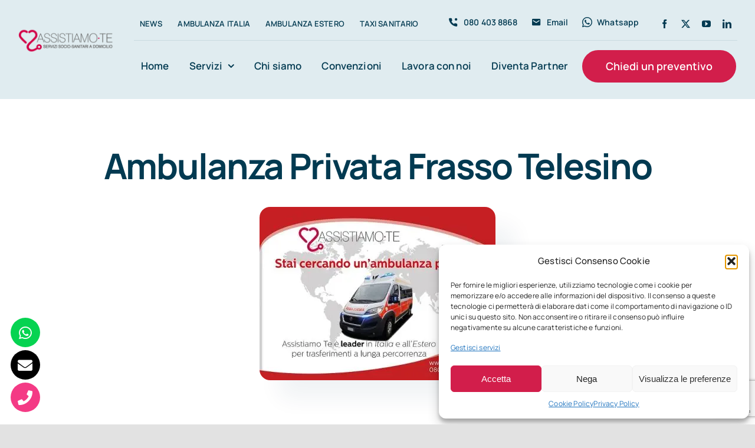

--- FILE ---
content_type: text/html; charset=utf-8
request_url: https://www.google.com/recaptcha/api2/anchor?ar=1&k=6LcOTjMgAAAAAFn5u7mq7l2GdmlvFeMcXLa5yy1q&co=aHR0cHM6Ly93d3cuYXNzaXN0aWFtb3RlLml0OjQ0Mw..&hl=en&v=PoyoqOPhxBO7pBk68S4YbpHZ&size=invisible&anchor-ms=20000&execute-ms=30000&cb=vqlgw8wk34u0
body_size: 48689
content:
<!DOCTYPE HTML><html dir="ltr" lang="en"><head><meta http-equiv="Content-Type" content="text/html; charset=UTF-8">
<meta http-equiv="X-UA-Compatible" content="IE=edge">
<title>reCAPTCHA</title>
<style type="text/css">
/* cyrillic-ext */
@font-face {
  font-family: 'Roboto';
  font-style: normal;
  font-weight: 400;
  font-stretch: 100%;
  src: url(//fonts.gstatic.com/s/roboto/v48/KFO7CnqEu92Fr1ME7kSn66aGLdTylUAMa3GUBHMdazTgWw.woff2) format('woff2');
  unicode-range: U+0460-052F, U+1C80-1C8A, U+20B4, U+2DE0-2DFF, U+A640-A69F, U+FE2E-FE2F;
}
/* cyrillic */
@font-face {
  font-family: 'Roboto';
  font-style: normal;
  font-weight: 400;
  font-stretch: 100%;
  src: url(//fonts.gstatic.com/s/roboto/v48/KFO7CnqEu92Fr1ME7kSn66aGLdTylUAMa3iUBHMdazTgWw.woff2) format('woff2');
  unicode-range: U+0301, U+0400-045F, U+0490-0491, U+04B0-04B1, U+2116;
}
/* greek-ext */
@font-face {
  font-family: 'Roboto';
  font-style: normal;
  font-weight: 400;
  font-stretch: 100%;
  src: url(//fonts.gstatic.com/s/roboto/v48/KFO7CnqEu92Fr1ME7kSn66aGLdTylUAMa3CUBHMdazTgWw.woff2) format('woff2');
  unicode-range: U+1F00-1FFF;
}
/* greek */
@font-face {
  font-family: 'Roboto';
  font-style: normal;
  font-weight: 400;
  font-stretch: 100%;
  src: url(//fonts.gstatic.com/s/roboto/v48/KFO7CnqEu92Fr1ME7kSn66aGLdTylUAMa3-UBHMdazTgWw.woff2) format('woff2');
  unicode-range: U+0370-0377, U+037A-037F, U+0384-038A, U+038C, U+038E-03A1, U+03A3-03FF;
}
/* math */
@font-face {
  font-family: 'Roboto';
  font-style: normal;
  font-weight: 400;
  font-stretch: 100%;
  src: url(//fonts.gstatic.com/s/roboto/v48/KFO7CnqEu92Fr1ME7kSn66aGLdTylUAMawCUBHMdazTgWw.woff2) format('woff2');
  unicode-range: U+0302-0303, U+0305, U+0307-0308, U+0310, U+0312, U+0315, U+031A, U+0326-0327, U+032C, U+032F-0330, U+0332-0333, U+0338, U+033A, U+0346, U+034D, U+0391-03A1, U+03A3-03A9, U+03B1-03C9, U+03D1, U+03D5-03D6, U+03F0-03F1, U+03F4-03F5, U+2016-2017, U+2034-2038, U+203C, U+2040, U+2043, U+2047, U+2050, U+2057, U+205F, U+2070-2071, U+2074-208E, U+2090-209C, U+20D0-20DC, U+20E1, U+20E5-20EF, U+2100-2112, U+2114-2115, U+2117-2121, U+2123-214F, U+2190, U+2192, U+2194-21AE, U+21B0-21E5, U+21F1-21F2, U+21F4-2211, U+2213-2214, U+2216-22FF, U+2308-230B, U+2310, U+2319, U+231C-2321, U+2336-237A, U+237C, U+2395, U+239B-23B7, U+23D0, U+23DC-23E1, U+2474-2475, U+25AF, U+25B3, U+25B7, U+25BD, U+25C1, U+25CA, U+25CC, U+25FB, U+266D-266F, U+27C0-27FF, U+2900-2AFF, U+2B0E-2B11, U+2B30-2B4C, U+2BFE, U+3030, U+FF5B, U+FF5D, U+1D400-1D7FF, U+1EE00-1EEFF;
}
/* symbols */
@font-face {
  font-family: 'Roboto';
  font-style: normal;
  font-weight: 400;
  font-stretch: 100%;
  src: url(//fonts.gstatic.com/s/roboto/v48/KFO7CnqEu92Fr1ME7kSn66aGLdTylUAMaxKUBHMdazTgWw.woff2) format('woff2');
  unicode-range: U+0001-000C, U+000E-001F, U+007F-009F, U+20DD-20E0, U+20E2-20E4, U+2150-218F, U+2190, U+2192, U+2194-2199, U+21AF, U+21E6-21F0, U+21F3, U+2218-2219, U+2299, U+22C4-22C6, U+2300-243F, U+2440-244A, U+2460-24FF, U+25A0-27BF, U+2800-28FF, U+2921-2922, U+2981, U+29BF, U+29EB, U+2B00-2BFF, U+4DC0-4DFF, U+FFF9-FFFB, U+10140-1018E, U+10190-1019C, U+101A0, U+101D0-101FD, U+102E0-102FB, U+10E60-10E7E, U+1D2C0-1D2D3, U+1D2E0-1D37F, U+1F000-1F0FF, U+1F100-1F1AD, U+1F1E6-1F1FF, U+1F30D-1F30F, U+1F315, U+1F31C, U+1F31E, U+1F320-1F32C, U+1F336, U+1F378, U+1F37D, U+1F382, U+1F393-1F39F, U+1F3A7-1F3A8, U+1F3AC-1F3AF, U+1F3C2, U+1F3C4-1F3C6, U+1F3CA-1F3CE, U+1F3D4-1F3E0, U+1F3ED, U+1F3F1-1F3F3, U+1F3F5-1F3F7, U+1F408, U+1F415, U+1F41F, U+1F426, U+1F43F, U+1F441-1F442, U+1F444, U+1F446-1F449, U+1F44C-1F44E, U+1F453, U+1F46A, U+1F47D, U+1F4A3, U+1F4B0, U+1F4B3, U+1F4B9, U+1F4BB, U+1F4BF, U+1F4C8-1F4CB, U+1F4D6, U+1F4DA, U+1F4DF, U+1F4E3-1F4E6, U+1F4EA-1F4ED, U+1F4F7, U+1F4F9-1F4FB, U+1F4FD-1F4FE, U+1F503, U+1F507-1F50B, U+1F50D, U+1F512-1F513, U+1F53E-1F54A, U+1F54F-1F5FA, U+1F610, U+1F650-1F67F, U+1F687, U+1F68D, U+1F691, U+1F694, U+1F698, U+1F6AD, U+1F6B2, U+1F6B9-1F6BA, U+1F6BC, U+1F6C6-1F6CF, U+1F6D3-1F6D7, U+1F6E0-1F6EA, U+1F6F0-1F6F3, U+1F6F7-1F6FC, U+1F700-1F7FF, U+1F800-1F80B, U+1F810-1F847, U+1F850-1F859, U+1F860-1F887, U+1F890-1F8AD, U+1F8B0-1F8BB, U+1F8C0-1F8C1, U+1F900-1F90B, U+1F93B, U+1F946, U+1F984, U+1F996, U+1F9E9, U+1FA00-1FA6F, U+1FA70-1FA7C, U+1FA80-1FA89, U+1FA8F-1FAC6, U+1FACE-1FADC, U+1FADF-1FAE9, U+1FAF0-1FAF8, U+1FB00-1FBFF;
}
/* vietnamese */
@font-face {
  font-family: 'Roboto';
  font-style: normal;
  font-weight: 400;
  font-stretch: 100%;
  src: url(//fonts.gstatic.com/s/roboto/v48/KFO7CnqEu92Fr1ME7kSn66aGLdTylUAMa3OUBHMdazTgWw.woff2) format('woff2');
  unicode-range: U+0102-0103, U+0110-0111, U+0128-0129, U+0168-0169, U+01A0-01A1, U+01AF-01B0, U+0300-0301, U+0303-0304, U+0308-0309, U+0323, U+0329, U+1EA0-1EF9, U+20AB;
}
/* latin-ext */
@font-face {
  font-family: 'Roboto';
  font-style: normal;
  font-weight: 400;
  font-stretch: 100%;
  src: url(//fonts.gstatic.com/s/roboto/v48/KFO7CnqEu92Fr1ME7kSn66aGLdTylUAMa3KUBHMdazTgWw.woff2) format('woff2');
  unicode-range: U+0100-02BA, U+02BD-02C5, U+02C7-02CC, U+02CE-02D7, U+02DD-02FF, U+0304, U+0308, U+0329, U+1D00-1DBF, U+1E00-1E9F, U+1EF2-1EFF, U+2020, U+20A0-20AB, U+20AD-20C0, U+2113, U+2C60-2C7F, U+A720-A7FF;
}
/* latin */
@font-face {
  font-family: 'Roboto';
  font-style: normal;
  font-weight: 400;
  font-stretch: 100%;
  src: url(//fonts.gstatic.com/s/roboto/v48/KFO7CnqEu92Fr1ME7kSn66aGLdTylUAMa3yUBHMdazQ.woff2) format('woff2');
  unicode-range: U+0000-00FF, U+0131, U+0152-0153, U+02BB-02BC, U+02C6, U+02DA, U+02DC, U+0304, U+0308, U+0329, U+2000-206F, U+20AC, U+2122, U+2191, U+2193, U+2212, U+2215, U+FEFF, U+FFFD;
}
/* cyrillic-ext */
@font-face {
  font-family: 'Roboto';
  font-style: normal;
  font-weight: 500;
  font-stretch: 100%;
  src: url(//fonts.gstatic.com/s/roboto/v48/KFO7CnqEu92Fr1ME7kSn66aGLdTylUAMa3GUBHMdazTgWw.woff2) format('woff2');
  unicode-range: U+0460-052F, U+1C80-1C8A, U+20B4, U+2DE0-2DFF, U+A640-A69F, U+FE2E-FE2F;
}
/* cyrillic */
@font-face {
  font-family: 'Roboto';
  font-style: normal;
  font-weight: 500;
  font-stretch: 100%;
  src: url(//fonts.gstatic.com/s/roboto/v48/KFO7CnqEu92Fr1ME7kSn66aGLdTylUAMa3iUBHMdazTgWw.woff2) format('woff2');
  unicode-range: U+0301, U+0400-045F, U+0490-0491, U+04B0-04B1, U+2116;
}
/* greek-ext */
@font-face {
  font-family: 'Roboto';
  font-style: normal;
  font-weight: 500;
  font-stretch: 100%;
  src: url(//fonts.gstatic.com/s/roboto/v48/KFO7CnqEu92Fr1ME7kSn66aGLdTylUAMa3CUBHMdazTgWw.woff2) format('woff2');
  unicode-range: U+1F00-1FFF;
}
/* greek */
@font-face {
  font-family: 'Roboto';
  font-style: normal;
  font-weight: 500;
  font-stretch: 100%;
  src: url(//fonts.gstatic.com/s/roboto/v48/KFO7CnqEu92Fr1ME7kSn66aGLdTylUAMa3-UBHMdazTgWw.woff2) format('woff2');
  unicode-range: U+0370-0377, U+037A-037F, U+0384-038A, U+038C, U+038E-03A1, U+03A3-03FF;
}
/* math */
@font-face {
  font-family: 'Roboto';
  font-style: normal;
  font-weight: 500;
  font-stretch: 100%;
  src: url(//fonts.gstatic.com/s/roboto/v48/KFO7CnqEu92Fr1ME7kSn66aGLdTylUAMawCUBHMdazTgWw.woff2) format('woff2');
  unicode-range: U+0302-0303, U+0305, U+0307-0308, U+0310, U+0312, U+0315, U+031A, U+0326-0327, U+032C, U+032F-0330, U+0332-0333, U+0338, U+033A, U+0346, U+034D, U+0391-03A1, U+03A3-03A9, U+03B1-03C9, U+03D1, U+03D5-03D6, U+03F0-03F1, U+03F4-03F5, U+2016-2017, U+2034-2038, U+203C, U+2040, U+2043, U+2047, U+2050, U+2057, U+205F, U+2070-2071, U+2074-208E, U+2090-209C, U+20D0-20DC, U+20E1, U+20E5-20EF, U+2100-2112, U+2114-2115, U+2117-2121, U+2123-214F, U+2190, U+2192, U+2194-21AE, U+21B0-21E5, U+21F1-21F2, U+21F4-2211, U+2213-2214, U+2216-22FF, U+2308-230B, U+2310, U+2319, U+231C-2321, U+2336-237A, U+237C, U+2395, U+239B-23B7, U+23D0, U+23DC-23E1, U+2474-2475, U+25AF, U+25B3, U+25B7, U+25BD, U+25C1, U+25CA, U+25CC, U+25FB, U+266D-266F, U+27C0-27FF, U+2900-2AFF, U+2B0E-2B11, U+2B30-2B4C, U+2BFE, U+3030, U+FF5B, U+FF5D, U+1D400-1D7FF, U+1EE00-1EEFF;
}
/* symbols */
@font-face {
  font-family: 'Roboto';
  font-style: normal;
  font-weight: 500;
  font-stretch: 100%;
  src: url(//fonts.gstatic.com/s/roboto/v48/KFO7CnqEu92Fr1ME7kSn66aGLdTylUAMaxKUBHMdazTgWw.woff2) format('woff2');
  unicode-range: U+0001-000C, U+000E-001F, U+007F-009F, U+20DD-20E0, U+20E2-20E4, U+2150-218F, U+2190, U+2192, U+2194-2199, U+21AF, U+21E6-21F0, U+21F3, U+2218-2219, U+2299, U+22C4-22C6, U+2300-243F, U+2440-244A, U+2460-24FF, U+25A0-27BF, U+2800-28FF, U+2921-2922, U+2981, U+29BF, U+29EB, U+2B00-2BFF, U+4DC0-4DFF, U+FFF9-FFFB, U+10140-1018E, U+10190-1019C, U+101A0, U+101D0-101FD, U+102E0-102FB, U+10E60-10E7E, U+1D2C0-1D2D3, U+1D2E0-1D37F, U+1F000-1F0FF, U+1F100-1F1AD, U+1F1E6-1F1FF, U+1F30D-1F30F, U+1F315, U+1F31C, U+1F31E, U+1F320-1F32C, U+1F336, U+1F378, U+1F37D, U+1F382, U+1F393-1F39F, U+1F3A7-1F3A8, U+1F3AC-1F3AF, U+1F3C2, U+1F3C4-1F3C6, U+1F3CA-1F3CE, U+1F3D4-1F3E0, U+1F3ED, U+1F3F1-1F3F3, U+1F3F5-1F3F7, U+1F408, U+1F415, U+1F41F, U+1F426, U+1F43F, U+1F441-1F442, U+1F444, U+1F446-1F449, U+1F44C-1F44E, U+1F453, U+1F46A, U+1F47D, U+1F4A3, U+1F4B0, U+1F4B3, U+1F4B9, U+1F4BB, U+1F4BF, U+1F4C8-1F4CB, U+1F4D6, U+1F4DA, U+1F4DF, U+1F4E3-1F4E6, U+1F4EA-1F4ED, U+1F4F7, U+1F4F9-1F4FB, U+1F4FD-1F4FE, U+1F503, U+1F507-1F50B, U+1F50D, U+1F512-1F513, U+1F53E-1F54A, U+1F54F-1F5FA, U+1F610, U+1F650-1F67F, U+1F687, U+1F68D, U+1F691, U+1F694, U+1F698, U+1F6AD, U+1F6B2, U+1F6B9-1F6BA, U+1F6BC, U+1F6C6-1F6CF, U+1F6D3-1F6D7, U+1F6E0-1F6EA, U+1F6F0-1F6F3, U+1F6F7-1F6FC, U+1F700-1F7FF, U+1F800-1F80B, U+1F810-1F847, U+1F850-1F859, U+1F860-1F887, U+1F890-1F8AD, U+1F8B0-1F8BB, U+1F8C0-1F8C1, U+1F900-1F90B, U+1F93B, U+1F946, U+1F984, U+1F996, U+1F9E9, U+1FA00-1FA6F, U+1FA70-1FA7C, U+1FA80-1FA89, U+1FA8F-1FAC6, U+1FACE-1FADC, U+1FADF-1FAE9, U+1FAF0-1FAF8, U+1FB00-1FBFF;
}
/* vietnamese */
@font-face {
  font-family: 'Roboto';
  font-style: normal;
  font-weight: 500;
  font-stretch: 100%;
  src: url(//fonts.gstatic.com/s/roboto/v48/KFO7CnqEu92Fr1ME7kSn66aGLdTylUAMa3OUBHMdazTgWw.woff2) format('woff2');
  unicode-range: U+0102-0103, U+0110-0111, U+0128-0129, U+0168-0169, U+01A0-01A1, U+01AF-01B0, U+0300-0301, U+0303-0304, U+0308-0309, U+0323, U+0329, U+1EA0-1EF9, U+20AB;
}
/* latin-ext */
@font-face {
  font-family: 'Roboto';
  font-style: normal;
  font-weight: 500;
  font-stretch: 100%;
  src: url(//fonts.gstatic.com/s/roboto/v48/KFO7CnqEu92Fr1ME7kSn66aGLdTylUAMa3KUBHMdazTgWw.woff2) format('woff2');
  unicode-range: U+0100-02BA, U+02BD-02C5, U+02C7-02CC, U+02CE-02D7, U+02DD-02FF, U+0304, U+0308, U+0329, U+1D00-1DBF, U+1E00-1E9F, U+1EF2-1EFF, U+2020, U+20A0-20AB, U+20AD-20C0, U+2113, U+2C60-2C7F, U+A720-A7FF;
}
/* latin */
@font-face {
  font-family: 'Roboto';
  font-style: normal;
  font-weight: 500;
  font-stretch: 100%;
  src: url(//fonts.gstatic.com/s/roboto/v48/KFO7CnqEu92Fr1ME7kSn66aGLdTylUAMa3yUBHMdazQ.woff2) format('woff2');
  unicode-range: U+0000-00FF, U+0131, U+0152-0153, U+02BB-02BC, U+02C6, U+02DA, U+02DC, U+0304, U+0308, U+0329, U+2000-206F, U+20AC, U+2122, U+2191, U+2193, U+2212, U+2215, U+FEFF, U+FFFD;
}
/* cyrillic-ext */
@font-face {
  font-family: 'Roboto';
  font-style: normal;
  font-weight: 900;
  font-stretch: 100%;
  src: url(//fonts.gstatic.com/s/roboto/v48/KFO7CnqEu92Fr1ME7kSn66aGLdTylUAMa3GUBHMdazTgWw.woff2) format('woff2');
  unicode-range: U+0460-052F, U+1C80-1C8A, U+20B4, U+2DE0-2DFF, U+A640-A69F, U+FE2E-FE2F;
}
/* cyrillic */
@font-face {
  font-family: 'Roboto';
  font-style: normal;
  font-weight: 900;
  font-stretch: 100%;
  src: url(//fonts.gstatic.com/s/roboto/v48/KFO7CnqEu92Fr1ME7kSn66aGLdTylUAMa3iUBHMdazTgWw.woff2) format('woff2');
  unicode-range: U+0301, U+0400-045F, U+0490-0491, U+04B0-04B1, U+2116;
}
/* greek-ext */
@font-face {
  font-family: 'Roboto';
  font-style: normal;
  font-weight: 900;
  font-stretch: 100%;
  src: url(//fonts.gstatic.com/s/roboto/v48/KFO7CnqEu92Fr1ME7kSn66aGLdTylUAMa3CUBHMdazTgWw.woff2) format('woff2');
  unicode-range: U+1F00-1FFF;
}
/* greek */
@font-face {
  font-family: 'Roboto';
  font-style: normal;
  font-weight: 900;
  font-stretch: 100%;
  src: url(//fonts.gstatic.com/s/roboto/v48/KFO7CnqEu92Fr1ME7kSn66aGLdTylUAMa3-UBHMdazTgWw.woff2) format('woff2');
  unicode-range: U+0370-0377, U+037A-037F, U+0384-038A, U+038C, U+038E-03A1, U+03A3-03FF;
}
/* math */
@font-face {
  font-family: 'Roboto';
  font-style: normal;
  font-weight: 900;
  font-stretch: 100%;
  src: url(//fonts.gstatic.com/s/roboto/v48/KFO7CnqEu92Fr1ME7kSn66aGLdTylUAMawCUBHMdazTgWw.woff2) format('woff2');
  unicode-range: U+0302-0303, U+0305, U+0307-0308, U+0310, U+0312, U+0315, U+031A, U+0326-0327, U+032C, U+032F-0330, U+0332-0333, U+0338, U+033A, U+0346, U+034D, U+0391-03A1, U+03A3-03A9, U+03B1-03C9, U+03D1, U+03D5-03D6, U+03F0-03F1, U+03F4-03F5, U+2016-2017, U+2034-2038, U+203C, U+2040, U+2043, U+2047, U+2050, U+2057, U+205F, U+2070-2071, U+2074-208E, U+2090-209C, U+20D0-20DC, U+20E1, U+20E5-20EF, U+2100-2112, U+2114-2115, U+2117-2121, U+2123-214F, U+2190, U+2192, U+2194-21AE, U+21B0-21E5, U+21F1-21F2, U+21F4-2211, U+2213-2214, U+2216-22FF, U+2308-230B, U+2310, U+2319, U+231C-2321, U+2336-237A, U+237C, U+2395, U+239B-23B7, U+23D0, U+23DC-23E1, U+2474-2475, U+25AF, U+25B3, U+25B7, U+25BD, U+25C1, U+25CA, U+25CC, U+25FB, U+266D-266F, U+27C0-27FF, U+2900-2AFF, U+2B0E-2B11, U+2B30-2B4C, U+2BFE, U+3030, U+FF5B, U+FF5D, U+1D400-1D7FF, U+1EE00-1EEFF;
}
/* symbols */
@font-face {
  font-family: 'Roboto';
  font-style: normal;
  font-weight: 900;
  font-stretch: 100%;
  src: url(//fonts.gstatic.com/s/roboto/v48/KFO7CnqEu92Fr1ME7kSn66aGLdTylUAMaxKUBHMdazTgWw.woff2) format('woff2');
  unicode-range: U+0001-000C, U+000E-001F, U+007F-009F, U+20DD-20E0, U+20E2-20E4, U+2150-218F, U+2190, U+2192, U+2194-2199, U+21AF, U+21E6-21F0, U+21F3, U+2218-2219, U+2299, U+22C4-22C6, U+2300-243F, U+2440-244A, U+2460-24FF, U+25A0-27BF, U+2800-28FF, U+2921-2922, U+2981, U+29BF, U+29EB, U+2B00-2BFF, U+4DC0-4DFF, U+FFF9-FFFB, U+10140-1018E, U+10190-1019C, U+101A0, U+101D0-101FD, U+102E0-102FB, U+10E60-10E7E, U+1D2C0-1D2D3, U+1D2E0-1D37F, U+1F000-1F0FF, U+1F100-1F1AD, U+1F1E6-1F1FF, U+1F30D-1F30F, U+1F315, U+1F31C, U+1F31E, U+1F320-1F32C, U+1F336, U+1F378, U+1F37D, U+1F382, U+1F393-1F39F, U+1F3A7-1F3A8, U+1F3AC-1F3AF, U+1F3C2, U+1F3C4-1F3C6, U+1F3CA-1F3CE, U+1F3D4-1F3E0, U+1F3ED, U+1F3F1-1F3F3, U+1F3F5-1F3F7, U+1F408, U+1F415, U+1F41F, U+1F426, U+1F43F, U+1F441-1F442, U+1F444, U+1F446-1F449, U+1F44C-1F44E, U+1F453, U+1F46A, U+1F47D, U+1F4A3, U+1F4B0, U+1F4B3, U+1F4B9, U+1F4BB, U+1F4BF, U+1F4C8-1F4CB, U+1F4D6, U+1F4DA, U+1F4DF, U+1F4E3-1F4E6, U+1F4EA-1F4ED, U+1F4F7, U+1F4F9-1F4FB, U+1F4FD-1F4FE, U+1F503, U+1F507-1F50B, U+1F50D, U+1F512-1F513, U+1F53E-1F54A, U+1F54F-1F5FA, U+1F610, U+1F650-1F67F, U+1F687, U+1F68D, U+1F691, U+1F694, U+1F698, U+1F6AD, U+1F6B2, U+1F6B9-1F6BA, U+1F6BC, U+1F6C6-1F6CF, U+1F6D3-1F6D7, U+1F6E0-1F6EA, U+1F6F0-1F6F3, U+1F6F7-1F6FC, U+1F700-1F7FF, U+1F800-1F80B, U+1F810-1F847, U+1F850-1F859, U+1F860-1F887, U+1F890-1F8AD, U+1F8B0-1F8BB, U+1F8C0-1F8C1, U+1F900-1F90B, U+1F93B, U+1F946, U+1F984, U+1F996, U+1F9E9, U+1FA00-1FA6F, U+1FA70-1FA7C, U+1FA80-1FA89, U+1FA8F-1FAC6, U+1FACE-1FADC, U+1FADF-1FAE9, U+1FAF0-1FAF8, U+1FB00-1FBFF;
}
/* vietnamese */
@font-face {
  font-family: 'Roboto';
  font-style: normal;
  font-weight: 900;
  font-stretch: 100%;
  src: url(//fonts.gstatic.com/s/roboto/v48/KFO7CnqEu92Fr1ME7kSn66aGLdTylUAMa3OUBHMdazTgWw.woff2) format('woff2');
  unicode-range: U+0102-0103, U+0110-0111, U+0128-0129, U+0168-0169, U+01A0-01A1, U+01AF-01B0, U+0300-0301, U+0303-0304, U+0308-0309, U+0323, U+0329, U+1EA0-1EF9, U+20AB;
}
/* latin-ext */
@font-face {
  font-family: 'Roboto';
  font-style: normal;
  font-weight: 900;
  font-stretch: 100%;
  src: url(//fonts.gstatic.com/s/roboto/v48/KFO7CnqEu92Fr1ME7kSn66aGLdTylUAMa3KUBHMdazTgWw.woff2) format('woff2');
  unicode-range: U+0100-02BA, U+02BD-02C5, U+02C7-02CC, U+02CE-02D7, U+02DD-02FF, U+0304, U+0308, U+0329, U+1D00-1DBF, U+1E00-1E9F, U+1EF2-1EFF, U+2020, U+20A0-20AB, U+20AD-20C0, U+2113, U+2C60-2C7F, U+A720-A7FF;
}
/* latin */
@font-face {
  font-family: 'Roboto';
  font-style: normal;
  font-weight: 900;
  font-stretch: 100%;
  src: url(//fonts.gstatic.com/s/roboto/v48/KFO7CnqEu92Fr1ME7kSn66aGLdTylUAMa3yUBHMdazQ.woff2) format('woff2');
  unicode-range: U+0000-00FF, U+0131, U+0152-0153, U+02BB-02BC, U+02C6, U+02DA, U+02DC, U+0304, U+0308, U+0329, U+2000-206F, U+20AC, U+2122, U+2191, U+2193, U+2212, U+2215, U+FEFF, U+FFFD;
}

</style>
<link rel="stylesheet" type="text/css" href="https://www.gstatic.com/recaptcha/releases/PoyoqOPhxBO7pBk68S4YbpHZ/styles__ltr.css">
<script nonce="YiR8Vpxo5dLAJCbbjIcFVQ" type="text/javascript">window['__recaptcha_api'] = 'https://www.google.com/recaptcha/api2/';</script>
<script type="text/javascript" src="https://www.gstatic.com/recaptcha/releases/PoyoqOPhxBO7pBk68S4YbpHZ/recaptcha__en.js" nonce="YiR8Vpxo5dLAJCbbjIcFVQ">
      
    </script></head>
<body><div id="rc-anchor-alert" class="rc-anchor-alert"></div>
<input type="hidden" id="recaptcha-token" value="[base64]">
<script type="text/javascript" nonce="YiR8Vpxo5dLAJCbbjIcFVQ">
      recaptcha.anchor.Main.init("[\x22ainput\x22,[\x22bgdata\x22,\x22\x22,\[base64]/[base64]/MjU1Ong/[base64]/[base64]/[base64]/[base64]/[base64]/[base64]/[base64]/[base64]/[base64]/[base64]/[base64]/[base64]/[base64]/[base64]/[base64]\\u003d\x22,\[base64]\\u003d\\u003d\x22,\x22w5cSwonChhMyw6Y+w5zCjcK8ZsKOOno3wrzCgQQMQmVcbiwEw5tOTsOpw5HDlxvDoEnCtGYMMcOLFMKlw7nDnMK/cg7DgcKlXGXDjcOyMMOXAC0xJ8OewoHDlsKtwrTCmW7Dr8OZLcKJw7rDvsK8ccKcFcKjw6tOHV4iw5DClFXCj8ObTXLDk0rCu1oZw5rDpD5lPsKLwq/CvXnCrSNlw58fwpTCs1XCtxfDm0bDosKzIsOtw4FwSsOgN2XDqsOCw4vDi2YWMsOEwpTDu3zCrVleN8K+VmrDjsK3WB7CowPDlsKgH8OAwpBhERrCtSTCqghvw5TDnH3DvMO+wqIDES5/SDhYJiMNLMOqw7AnYWbDtsOLw4vDhsO9w7zDiGvDhcK7w7HDosORw7MSblLDuXcIw7rDq8OIAMOYw7rDsjDCol0Fw5Mwwph0Y8OowonCg8OwcDVxKgbDqShcwr/DrMK4w7ZfQ2fDhnEyw4J9ZsObwoTClFcOw7t+ZcOmwowLwqAqSS18wogNIyorEz3CrcOrw4A5w5/CqkRqDMKOecKUwrJhHhDCpAIcw7QWIcO3wr50Cl/DhsOSwqU+Q08lwqvCknMNF3INwq56XsKYRcOMOl9LWMOuBBjDnH3CkTk0EixLS8OCw4XCkVdmw5gcGkcWwqNnbGXCiBXCl8O1ekFUUMOkHcOPwqUswrbCt8KlanBpw4/CqEx+wr8DOMOVVDggZjYeQcKgw4/DocOnworCn8OOw5dVwrx2VBXDhcKndUXCrCBfwrFfY8KdwrjCm8K/w4LDgMO+w54ywps5w53DmMKVDsKiwobDu3Z0VGDCjMOqw5R8w7EowooQwonCtiEcZQpdDnJdWsOyM8OGS8KpworCi8KXZ8Onw5ZcwoV1w7MoOD3CjgwQdT/CkBzClsKdw6bCln5zQsO3w5rCv8KMS8Omw5HCukFuw4TCm2ALw5J5McKdIVrCo19YXMO2AsKtGsK+w40hwpsFeMOiw7/CvMOzckbDiMKzw4jChsK2w4hjwrMpakMLwqvDm2YZOMKKS8KPUsOPw40XUx7CrVZ0Il1DwqjCrcKww6xlcMKrMiNLMh40W8OhTAYPEsOoWMOOLmcSSsK1w4LCrMO7wqzCh8KFUDzDsMKrwpXCsy4Tw7ljwpjDhCDDsGTDhcOUw5vCuFY/TXJfwpl+PhzDkE3CgmdCDUxlKcK0bMKrwrLCrH02EjvChcKkw7zDlDbDtMKRw7jCkxR/w4hZdMOrGh9eU8OsbsOyw6zCsxHCtlgnN2XClcK6BGt/fUVsw4PDlsORHsO/w44Yw486CG13W8KWWMKgw6bDrsKZPcKwwpsKwqDDnjjDu8O6w63DiEAbw4ghw7zDpMKQK3IDIcO4PsKuecO1wo92w7oVNynDumc+XsKXwpEvwpDDkBHCuQLDuDDCosObwoPCv8KnTDkMXMOyw4bDr8Ovw7zCi8OIJEnCuG/Ds8OJZcKNw7t3wpfCjMOBwop1w4Z/fx8tw7HCvsO+A8OSw7NdwqzDhFzDkxrDosOQw5nDlcOoTcK0woQYwp3CmcOcw5NLwrHDqBTDkiDDtjMYwo/CuEbCmRRJZsKLbsO1w6Jjw5HCicOMEMKXBnNYWMOEwr3DlcOPw57Dk8Kvwo7Cu8OQEMKucBXCsmPDsMO1wpzCl8Ocw5jClMK/LsOGw6gBaEtXMXbDosOxHcOfwrIpwqQ0w4jDrMOUw5AiwpLDscKtB8Ovw7ZXw4YFSMOgTRbCjnDCm1JRw6HCs8K2OivCp3o7CUjCusK6YsOlwqdHwrHDgMOFPyR0CMOvA2EzZcOjU1nDkgZqw6XCrHFNw47CoiPChwgtwqQtwoDDk8ODwqbCiSMuRcO+AcKxcydBdB/DqzjCscKAwrbDkAhtw7zDo8KROcObMcO+Z8K8wp/CuUzDrsOcw49Dw4lDwobCsCLCoiYHEcOYw7bCicK+wr0jNcOMwo7Cj8OGD07DlxXDvQjDjlEeKkLDnsOVw4tKFFbDt2MkH3YcwqFQwqTCgSZ9csObw456ZsKyRzk3w6QDasKVw4Y5wrFKHndBScKuwrpBZ1jDjcKyDMKnw5YiHsK/wqQAbTfDsFzCiQDDhjHDmE9uw60qXcO1woA6w44JRkTCncO7V8KLw4XDv2jDliNSw4fDqirDlGbCoMOdw47ClzQcX1jDtcORwp9twpFgLsOHN2zCnsKtwqrDojM1H3vDvcONw7ZVOF/CqMOowolYw6vDqMOyeWBdZ8Ojw5Q1wpTDrcO/YsKkw4vCvcKbw6hjRWNGwrvClyTCosKwwrbDpcKDDsOQwqbCljstw5jDt3YCwqrCtno3woocwoLDm2cXwr8/w4vCicODZDnDlH7CgmvCglkbw5rDun/DpgbDhUvCpMKvw6nCgFwzX8O/wovCgCtiwq/CgjnClyLCscKUScKFbV/[base64]/[base64]/[base64]/CnGLCjMKgwrV4NMK9w5nDlsKpcSfDkMKHS3TCoDs8wr7DhyMGw5lVwpUiw7ITw4TDnsKXGsKyw61JfRE8AsORw4xQw5BJUBN4NjHDolLCgG9Vw5/DoyJxM1MXw4tdw7jDj8O7J8K6w4vCv8KTK8O2L8OowrsDw6nCjmdKwp9DwpZ6EsOtw6zCrsOgRXnCjMOLwolzF8OVwpvCsMK/J8OcwoJlRi7Do1s/w4vCrSPDjsO2Z8OrbgVfw6nDmX8bwp5JcMKCCEjDgcK5w7UEwrfCjcKJCcONw7UjacKvJ8KuwqQawoR3w4bCiMO5w758w7LCl8Ocw7LCnsKcNMKyw6FWXwtUdcKCRmXCglPCvT/DhcKGJmAJwpogw5Arw5TDliFNw7bDp8KWw7YBRcK+wpvDlUUjw4FbFWHDkWMpw6RkLjJVXyfDgSBWOkpAw6hHw7FCwqHCjcO/w4fDiWfDhT9Yw5LCrEBIbUHCqsOaZ0UQwqxqHy7CnsOgw5XDpE/DscKowpRQw4LDi8ONFMKxw4ckwpPDtMOEScKqDsKbw6fCuB7CgMOTUMKJw45cw4BFYcOEw7EowpYKwrnDsyDDt27DsyExWsO9EcKcDsKUwq8HSVtVP8K+dXfClQpmWcK6wp1oXy8Zwr3Cs2XCrsOIHMOFw4PDgSjDhcOSwq/[base64]/R8OPw5pGw6kcWsOAwpgHw5B4VsOLw7w3w7/DgXPDkWLCmMO0w7cZw6PCij3DtVRsScOuw7Bpw57Ci8K1w57Dn17DvcKSw7xFG0rCrcObw73CkQzCjcO6wqPDnjLCj8KxScO3d3cWElzDlz3CiMKYdsOfKcKQZhJ4TidHw5cQw73Ci8KBMMOnFcK9w6ZnbA91woxUAj/[base64]/Dn8Obw53CmF5mw4nCpcKRasKhwoHDqEhbMSnCp8OWw6LCscKaZSIMXE1qMMKCwp7ClMKOwqDCs1XDjCvDq8K8w6nColF1b8K3ZsO0QGtIWcOVwpU+wpA/SWrCu8OiFSNODMKOwpbCpzRZw456DHwdRm/Csn/[base64]/fsKRw5AcI2zDo8O+wpZ5w68sRMOlfMO0w7DCvsO+ZS9/bA3CnC7Cg3HDtsKTVsO5wpDCm8OTODAeAT/CtgpMJyB+LMKyw74awphkQ0E0GMOqw5w+HcKgw4x/H8OHwoMhw6fDkXzCnCYLBcKHwrDClsKWw7XDisOEw4vDh8KBw5vCqcKgw61Iw6BhLMORb8KIw6Bqw7vCuFhUdElTcsKnPyBPPsKUDSzCtiBzaEQOwq7Cn8O5w7jCs8KkdcK3RcKCfXVjw4FgwqzCqQI5R8KmVl/CglLCr8K1fUjCjsKMasO/UQdbEMOWJ8OdFlPDgjNBwoo2wpAFasO+w4XCscK2wpvDo8Ohw7YEwpNKw6/CgiTCscONwp3CqjPCnsOrw5MmKsKtUx/Cq8ORAsKXUMKNw67CkxPCpMKgQMKWAEoJw5HDqMOcw7JEA8K2w7fCmRTDmsKqHMKFw5Zcw4PCsMOQwoTCtCkQw6B3w4vDpcOGMsKwwrjCg8KqVMO5HBRiw4Bpwq9CwrPDuGfCssOgCxIMw7TDocKOUQY/worCkcOBw5I9w4DDi8O+w4TCgFJOcA3DiiwPwq/DjMO7HyvCvcOLa8K2OsOWworDnA1Hw7LCmggGSUbCh8OEeGIXSUhZwq99w5dpFsKmVMK9eQcuBE7DmMKGYRsHw54Sw7dEOcOWFHM9wpbCqQwUw6TCtkIBw6rCmsKeag8CTmgSLiYbwprDj8O7wppAwq7DuXXDhcK+EMKXNRfDu8KZdMK3wqbCmEDCp8Oyb8OufD/CpzvDs8OeAQXCoQ7DhcK5VcKtKXczQnpUKlnCjMKUw4kAw7ZkMi1Pw77Cp8K6w6jDrcKWw7fCkykFCcOAMRvDtFFEw6fCvcOMUcKHwpfDkQDDg8KtwqB6A8KRw7HDocOBTSIPTcKow73CpGcqSG5Nw6LDrMK+w4MMfxnCvcKTw7/DusKQwonDlCpCw5dfw7HDpT7DmcOKRXtrCm4nw6VoLsK1w5opXEjDjcOPwoHDgAx4BsKCe8KRw4sZw6dxWsK0F13Dnyg6V8O1w79Wwr0CYlZGwoFDRA7Cty7Dk8OBw7kJL8O6clfCucKxw4bDphXDqsO7w4jDvsKsZ8OVchDCisKyw7nCnRIiZ3/CoW3DhjPDn8Kndl5VVMKWMsOkC3wiUjEqw6ROSgHCmXJHB39zEMOyXQHDiMODw4LDmRQlU8OIb3nDvgLCgcKHfnNxwoc2B3fCrycRw6XDvE7DlMKdWyvDtsOuw4UlQsOUBMOyQl3CjjsIwqnDhQPDvcKGw5TDl8K6FGF5wrh9w58ub8KyPMO5w4/ChEpNwrnDhxNIw7jDuxnCuUUNwq4EQ8O7VMKyw6YQfwvDsig5c8K5R1fDn8KKw4REw41Zw4gMw5nDvMK9w4nDgl3DhyEcGsKBdyV8eUvCoEJFw7jDmBHCscOtQh8ZwopieFFBw4/Cl8OFIEvCmHYvU8OfJcKZF8OxWcO9wpNuworCoDoIOWnDmHzDm3jCnn1HVsKswoIeDsOWYWsKwpXDl8K0HFtHX8OvPMKkwozCtnzCr1kyaV9Xwp/Dhk3Du1XCnnYzL0YTw4HCpRLDnMOGw59yw48icyR/[base64]/CtDTDosOyF8OhIMOQCHXDpmvCrGLDiQgcw7kgGsORWsOIw6/Ci3csV2/CmMKuNXdAw6howoQHw7Q7WxEvwq4/[base64]/CjA7Dsgl/OiZiA1XDgMOcPUXDrcKTOMKxBjhOMcOEw4RXbMKswrVYw6PCljHCrcK/[base64]/DhcK8wrvCocOtGMOhTsKJGF7DgFPCk8Orw4/Dv8KcMVrCkMOuQcOjwo3CtD7DrcOkbcK1DG8tbQQYDsKNwrPDq2XCpMOYB8O1w4LCnALDrMOVwowLwqkCw5EsEcOUBiHCsMKtw5vDi8Orw6kdw6sEARvDrVM9RMOVw4/Ci3rDnsOsL8OyT8Ktw5dhwqfDsTnDlxJ6c8K1TcOnClB9PsK2YMO0wrJIM8OfcnrDiMKBw6PDg8KKOiPDqxIIT8OfdmnDlMKTwpQyw7o6fhEtacOnPMKXw7rDuMKSw7nCuMOSw6nCoULDp8KHw7gEPj/Cq0DCoMK1VMOjw7rDlFZXw6XDsxg4wq7DuXjCsBMGfcOEwpBEw4RIw5nCnsOpw4jDpmlkZX3Dt8OKSRpEIcKIwrQwEU/DicKcwq7CskZDw7NqPl8/w4Bdw6fDo8OTw6pcwqvCgcOxwpBPwqUUw5dscWrDgRI8HhxAw40+aVBwAMKtwqLDugpEbUk7wqDDqMKyLCcKMEQLwp7Dj8Kew47Ci8OXwrQEw5bDlsOdwol4esKAwpvDhsKAwqnCkn4nw53ClsKia8O+McK0w5/DvcOTV8OYbi4tGBrDszhxw7YCwqDDq1HDuhPCnMOIw4TDjgbDg8OzRA3DmgViwp18LsOyBwfCu37CgCgUM8OKGWTCsR90w73DkQcTw7zChA/[base64]/CgsOvGsOnJsOvRg7DucKMXcOOwpRRw7N5ZGcbdsKcwrXCiF7DtWzDvUDDs8Oowol/w7F4w4TCqyFsLEZEw6BuczLCngoQUh/CsRfCtHFIBhtUWlHCo8KmNcOBacO8w5DCsyTCm8KlNcOsw5hhXMOTe1fCuMKAO1hhK8O2NUnDv8OzVj/Ci8Onw7bDisOgIsO/[base64]/CsMOHwqTDgAzChA3DtMOQw7LCoxfCuRHClSfCscK1wo7DjsKeP8OJw7d8O8OKe8OjKcOkLcONw7BJw6JCw5fDgsKJw4N6UcKtwrvDnBFvPMOWw4dJw5Qww51uwq9mdMKOU8OtKsOzLU4FaQRPWS7DqifDjsK5CcKHwoNiaTQVPsOdwpLDnA/DnxxhKMK5w5XCv8OOw5zDrsKrGsK/w5vCsnrDp8ODw7fDmDUXOMOqw5dqwqI4w75UwpUWw6l+wpNKWHpZQMKmf8Kww5dIXMKLwq/DnMKww4vDlMOkBcK8GUfDvsK2QwFmA8OAeDTDkcKvQMO/PgAjEMOUASZWwqbCvGQWXMKsw68kw73CpcOSwr/DtcKGwpjCglvDnkjDi8KoKzIpYBYiwpzCi1LDhFnCiCzCs8K3woYbwoI8wpReRmcNWTbCjXAjwoU3w4B1w7nDlTTDoS3Dv8KYFVB2w5DDscOBwqPCrhzCsMKAeMOjw7Flwqcpcjd8fsKZw7HDvcOVw5/Cg8K/OMOEMCLClgRpwojCusO+EcKFwpJmwoF9PMONw5RdS2LCtcKvwoRpdsKzHBbClsOXdwIjfnsXYGnCu3tfAG3Dn8KlIE9dWMOHZ8KMw7/[base64]/CqhXCrhpew4fCmBPDpcODwqERdsKRw77DoTvDkDzDq8K4wr93YU07wo4IwqUOKMOVPcKGw6fCsT7CuTjCl8OFQHldMcKFw7fCgcOowqTCuMKcYBhHXwjCmnTDp8KDQywFZcKJacKgw7nDhcOebcK/w6kIe8KZwqNDDMKTw7nDkR9Vw5/[base64]/NjHCqhxqDUDClcOFw6PCtsKOw6RWwqTDrcKPw5tTwrhIwrU/[base64]/CncKDO8K4OjrCq8KUwrNWbQ3CgcKtQV9VwoEgTcOrwqEVw7XCgyHCqQTClxnDn8K2M8KCwqTDpiXDnsKUw63DpFVmBMKaDcKLw7zDtRHDmsKeYcKqw7vCj8KKI0cAwq/Ci3nCrRvDsG1TTsO1bit8O8K6w7rDu8KnY03CgwPDkwrDssKVw5FPwr1hVsOnw7LDscOxw7EEwoBnM8O2KFs7wqIQd1rDrcOuVcO5w7fCuGECRzvClzjDgsKOwoPCp8O3wofCqzACw4bCkk/DksOIwq0UwqrDt1sUDcKqOsKJw43DvsOKFAvCj0lWw6vCtcOSwq9Aw4PDkFLDlMKQWyUxPxBEWGUmRcKSw4rCq2d4Q8OTw65pJ8K0bmDCr8OnwpzCrsOMwrZKNmQkE14gVzBESsO8w7oOEAPCh8OxK8Oow7g5flDDmC/CqF3CvcKNwo7DnX9PYkw/w7VMBxPCgi5Twol9GcKbw4/DuQ7CusOhw4Fqwr/Cq8KDCMK1fWXDncO9w6vDqcOFfsO0w5XCvMKNw5wPwroWwpNJwqHCi8Oaw7Ekwo3Du8Kjw7PCiThqFMOxXsOYYG7Cmk81w47ChlQvw7XDpQdfwoIWw4rCmirDgEJxJ8KVwpBEGMO6LsKAHMOPwpggw5/CvUvDsMKaC0I3TDPDpVTDtjhMwqpWccOBInJDQcO6wprChEB6w71zwrXDhlxVw5zDnDU3VjPDgcOywo4/dcOgw6zCvcOQwqh9I27DgkI5RUIcBsO9NFRZRHjCp8OAUxhtYFVQw7bCosO0wp/Cn8OmeCMvGMKOwp4KwpkBw4vDu8KxPBrDkQRzGcOtDiTCkcKkAATCscKXK8Ouw7pWwo/ChRXDmADDhC/ClCPDgF7DnsO2bT0Mw4Upw50oXMOFW8KmPX5cBDXCpjXDrSnDpk7DjlDDm8KnwrNZwpbCsMKTLQ/DoBrCucODEyLCsxnDr8KJw6pAD8KfRhIJw6PCpTrDn03DgMOzfMKgwqTDkwc0eGrChi/DjVvCtAwNJwPCucOiw5wzwo7Cu8OoIBXDpGZ8LEjClcKiwrbDhxHDt8OhA1DDhsO9Anp8w4xpw4zDpcKsMx/CpMKyaEwzdcKoZVDCgzDDgMORPF3CnggyM8KxwqLCo8K6dMKQw5LCtAASwphuwrE3GCTCiMOCNsKrwqgPB0tnbB1PCsK4KxdraSfDvBlXPRNgw5bCoC/[base64]/DvsO0BSLDvcKrASd4OMOHw6DDq8Kkw6rCiT/Ct8OmB0nCgcOmw6hJwrrDkEzDj8KdcMOZw6VjAGQYwo3CuUxrbwXDsD4qVD8Qw6Nbw7DDnsOYwrUvETMeFxwMwqvDrk/[base64]/CmWc2awxZw5RuQ8KNw4MaEMOcw5/DmmvCsTE6wqjDlGVZw75oMCMcw4nCn8OVaE3DncK+OsO8RcKKdcO6w4PCgSTDlMKnHMOzKljDs3zCp8O7w7zCizB3csO0w5pxA1xmU3TCmEURdMK5w6J3w48nSRPCqX7ClTFmwodgwojDn8Ojwq7CvMO7Ai0Aw4k/WsOHfXw9VgzClGJpViRrw4I9S09tcm56PkFqOWwMw5MUVgbCvcOaCcOIwpPDn1PDj8OqJsK7T2kkw43Dh8KFbEYqw7oAMcKQw6TCjxHDpcK7dgnDl8KEw7/Ds8O2w7o+wprCtcO+eEYqw6/Dj0LCoQPCnEMKdDoFVwA1wr/CusOwwowUw7bCj8OmdkXDhcK9SAnCl0vDhyzDk3hWw5sYw4fCni13w6PCgx9gOXnCvgosWBrCrVt8wr3CmcOYTcObwpjDqsOmK8KyBcKnw5xXw7VQwoDDnTbCgQsxwqzDjxJFwqfDrDDDpcOoYsO7dFkzAMKgARE+wq3ChMOiw5sET8KXck/CuGDDtWjCj8KPDANSfcOdwpfCqR/DusORw7XDn0djQGfCgsOfw4/CjsOVw4HCq0xjwqfCjsKswrZNwqV0w4Y1JQw4w5zDqcOTHiLDv8KhBR3DgBnDh8KyCBN1wqEEwoRyw79kw5vDnSQKw5JbDsO/w7c/wrLDmQEtRMOXwrnCu8OHLMOrUjQoXUo1SRjCn8OdSMOZBsOUw448WsO9BsO2OcK/E8KRwozChg7Dg0d1RgPCsMKlUDHDp8O0w7zCncOHegnDncOrXHBFcH3Di0Z+w7XClMKAasO+WsOww6/[base64]/DrsOtcsOJwrfDsx4Aw4Y6RMOPYlTClBNPwro8J19zw5bCqltyWcKmccOeTMKpDcK7W2/CsCzDqMKcHcKsBirCqUrDt8KcOcOfw7t6ccKCb8KTw7nDvsOUwo8XQ8OgwqjDrT/CvsOjwqbDscOGZklnGQ/CiBHDpXNQFsK0XFDDs8K3w5dMBw8Nw4TCrsK+QWnCoydMwrbCpyhfXMKKWcO+w41iwqhfbxg0woTDvRvCjMK7W1oKXkYZIDnDt8O+d3zChirDmB9hdMOew4nDmMKNID11wrsWwqHCqGokcV/[base64]/fwl+woRrU8KCw6Z8wqbDqF9kwr5PWsKnIRVtwrzDrcOSecKKw78OMgtYSsKbagzDiEBdw6nDoMOkKWXDgCvCgMORRMKWXsKpTMOGwqDChhQTw7sEwrHDgkrCg8O9O8OrwpfCn8Obw4wGwr1+w7giLBHCn8KoJ8KuJ8OLQFDDpEPDusK/w7XDtno3wrNew7LDhcOIw7VwwrfCnMOfU8KRG8O8DMKJTy7DhkVfw5XDqn1qCizDv8OgBXlzD8KcHsO3w5kyRTHDgsOxPMO3L2rDhwTCqsOOw4XCkHgiwqAmw4QDw6vDthDDt8ODPxd+wrcJwqPDlMKrwo3CgcO8wrsuwq/Dj8Kgw6XDlMO1wrPDiE/DlCNsHWs1woXDjMKYw6gcEAcKAxrCnysGKsOsw4EswofCgcKNw4vDj8Khw6gzw7dcF8O/wrxFw7lvJ8K3wqLDn2nDjsOvw6rDqcOaCMKQccOTwrB6K8OKUMOrCmbCqcKew5fDvSrCnsKJwogbwp3CmcKNwprCn3RswrHDocOmG8OEYMOMP8OUP8O6w7BdwpHChsKZw6TCjsOAw5rDo8O4acK4w4wiw5gtRcK5w5E/wonDpQoaHQ4uw7tBwop6EAtVTsOYwpTCo8KPw7HCowzDv18hIsO7JMKAZMO+wq7CnsO3VgTDjX5VOGjDjMOsKcODGEEfUMObAUvDmcO8I8K+wp7CgsKyLMKgw4bDtH/[base64]/[base64]/DosOiw4PDhUzCi8O/[base64]/[base64]/Do8OEwphmw6F7bcOUw6glYcOzUwvCn8KRMT3Ci0LDmylIaMOjSEfDklPCsRfCiF7CmF/CnVkuQcKjQcKAwqvDqsKAwq/[base64]/w4M5woHDpcOfwqQMw5nDkjbDkRzCusOtNHB7J8OJNMK6MGUWw79fwqF6w7wUwroMwo7Cu3PDhsO/bMKyw5Ndw5bCuMKuLsK8w6jDg1MhTFXDrwnCrMKhH8KGF8OQGjdrw4tCw7PCk09fwoTDkCcWe8OZaDXCv8OqN8KNR2ZTTMKYw7Qew6Idw7rDmxrCgRhnw5wuOGLCgMOuw7jCs8K0w4Ibcjgcw4FMwovDqsO/[base64]/[base64]/[base64]/[base64]/[base64]/DjcOeHyB8w70RSwJgQMKRLsKCM1/[base64]/Dtg9rw7LDqMKNw6bCgMKEe8OFZzHCjcKywoXDh8KYwoJJwrvCmyoDdEktw53DucKkAwcnEMO2w5FtTWrCocOGEUbCoGJIwqQ/[base64]/wplFw59iw5XCpQjCqX0/ExnDksKuc8Kyw4ISw7bDqmLDv2MPw5DCjF/CoMOsCnccPgZqRkfDvX9TwpfDt1HCqsOTw57CtkrDg8O4WMOVwpnCvcOGZ8ONAS3CqBoOVsKyWkbDjcOAdcKuKcOpw6nCssKfwr0ewrrCnRbCvRRfJkZObxnDvxzDjsKJasO0w7vDlcKcwpnCpsKLwpNlCAEMLAMDflU7PMOiwr/CjwPDk3Ziw6R8w5TDhMKvw6cTw73CtcK8cA8Cw58AQMKOQgzDk8O5CsKbaD1Qw5jDsw3DvcKOS2ZxMcOrwqvDrz0mwp7DpsOdw41Ww6rCkB9kDcKJQMKaF0bDjsOxXQ5Hw549UMKzXE7DmFMpwrY1wqBqwpdmH1/CuybCpyzDoxrDvTbDhMOBVXpQWH9hwqPDqD5vw6XCv8Oaw78jwrrDpMOlZ2ECw6tOw6F+YcOLBn7CkGXDnsKJanduMEnDkMKXWjjCvFskw4I7w4ImIgMTBXjCnMKFfnzClcKdc8KsL8OdwpFMUcKuAUIBw63DomrDqC4rw5M3TSxmw7RBwobDjxXDuT4lLGlMw7/[base64]/CnBPDgMKFwrnCh8Kiw4Juwo9pw6/CsWDCtcO+wrTCp2zDpcKaCWsQwr8Lw65FWcOqwrg8WsK2w6nDiW7DuCjDiyoFwpJpwpzDjQ/Dj8K3XcO/woXCs8KWw4U7NjbDjC8Mwo1ewq14wqZmw7kgI8O5QADCq8OjwprCqsOgaTt6wpNSGyxIw47CvU3CgF9ocMOzEwTDgXbDjMKNw4/DiyMlw7XCjMKZw5wrZ8KjwoHDgAHDg1LCny89wqrCrXLDnnERCMOmHsK+wpbDujjDiBXDgsKawrk+wrtQVMO4w5xFw4UZTMKHwq4VDsO8d11iBMOaCsOrSyN8w5sNw6TCuMOIwr5pwprCqzDDpSxnQyvCsxXDsMK/w498wo/Dnh7CiC82woHCtcOew7bCkSlOwpfCoFvDjsKfYMOzwqrDhcKbwq/Cm240wowEwpXCksOBRsKfwp7DsmM5UAUuFcKzw7wRYnY3w5sGbcKzwrLCuMOpE1bDtsOFYsOJVcKeIxI3wq/Cp8KrVnTCi8KOD3/CnMK+esOKwos6YGXChMK6wqrDgMOeWsKpw4wZw4wmPQgPMnt0w6fCg8OgbUYHM8Ktw5PCvsOKwo16wqHDmnpjM8KUw7B8MzDCs8K2w7bDhSrCpSXDi8KiwqRiUwEqw6kYw6PCjsKww5cKw4/Dvwpiw4/Ci8OqL3FPwr9Rwrkrw4ogwo8FCsORw4Biam4lPnXCsEZGKVg6wrLCi2Z/BG7CmhHDg8KHDMOoQ3zDgX5JGMKCwp/ClgEyw5vClAvCsMOMX8KXKmdne8OVwrczw5I1acOqd8KwMw7Dl8K+SE4Lw4XCmjlVM8Odw73ChsOsw4zDssKEw5NbwpowwrZSw7tAwpXCsFRCwodZCwjCk8OwdMOGwpdmw7PDlAR/[base64]/[base64]/CoCE7wrXCuRPDhsKyw7rCniIMb8OxUEU7W8OUe8K5wqTDosOcw6Quw43CrsOzTBDDvkF5w5/DrE5JIsKjw5lbw7nCrjnCpXJjXgE6w6bDo8OIw7xSwpk/[base64]/[base64]/[base64]/wozDr8OXw5kaw4B8DcOgw6ZIRsO+bsOVw4DDgjUxw4PCmMOER8OEwrZ7BQBJwpR9wqrCtMOPwqbDph7DsMOSNUfDr8OtwozDqXI3w4tPwpVBUMKzw78kwr/DsCYdHBRrwpTCgUDClkxbwq8EwpfCssKtD8K0w7Aow7hYLsOpwrtHw6M+w67DhQ3CosKOw58EMyJxwp9JAAvDimzDoFZcbClhw6BqM1IFwpUlIsKhe8KCwoTDrXTDkcKmw5jDlcK2w6EleynClW5RwoU4JcOww5TCsFN9JWTDmsKdG8OydTk/w7vDqQ/DuUhOwoR/w77ClcOCZDR3LFt/acOFcMKlbcKDw63Cn8Ofwog1wpICdGzCpsKbL3c/w6HDjcKmZgITacKGFlrCh3grwrUkMMKCw743wpA0CD5FUDoww5FUNcKLwqzCtDgrb2XCrcOgcBnCoMO2w7kTIgQ/QUjDo13DtcK1wpjDrMOXFMOpw45Vw63CjcK6C8OrXMOUG3t0w71zPMOnwrUyw57CjHLDp8KnJcKMw7jDgEzDgD/Cq8OFYidSwpIzbT3Cv3fDgQLChcKyDTZHw4HDoFHCmcOCw77DvcK5CyUTV8OtwpDCjQDCssKFIUtzw5IgwpnDunPDtARhOcK3w5nCksK8GwHDr8OBWx3DtcKQfiLCncKaX33DhThpFMKUGcOOwrnCg8OfwqrCmlHDiMKkwphRX8OIwo56wqTCpFbCvzXDoMKWFg/CoirCmcOofxfCqsKjw4fCoGEZK8OMclLClcKydsKOScK2w5MPwpd/wqfCkMKfwofCrsKLwpgMw4zCkcOrwp/DonPDnUVvXywIQWl9w7BZesO8wps4w7vDgnY3UFTCjVhXw6Jdwro6w6LCgA7DmkEcw4PDrG0Swr7CgCzDiXFXwqJ1w6cMwrE/TVrCgsKBYMOOwonCscOnwqJbwqh0bx4gTy9IeH7CqREyVMOjw5TCiygPGgbDtgNwbMKmwrHDhMOgdMKXw7tkw6p/w4fCry8+wpdQGE9YTyALKsOhKcKPwqZswpTDg8KJwoppFMKYw7FJKsOwwrIpfCgkwqo9w7fCr8OxccOzwrTDt8Kkw4XCmcOBJFgQD33DkhFWb8OIwrrDgGjClQLDl0fCs8OTwq13EQXDmi7Cq8KzTcKZw5Ysw6skw4LCjMO9wp9jVDPCkR9ocD4cwqjDlcK/KsOqwpTCsDluwqsWQzbDl8OiVsOZMcKuRsOXw7/Cm19Ww6TCpsKUwoZMwpTClFTDq8KyTcODw59lwq3DjyrClRlGRhbCr8KCw5ZVVkbCtn/DgMO5e0TDrCcWOwDDvyHDnsOUw6E4QStGKMOxwoPCm1dbwqDCpMOXw6s8wpd6w4oGwpgeKMKhwpfCjMOFwqkLSxFxf8OIakDCo8KiEMKvw5sfw5Mrw4V0XBAGw6DCqsOWw53DgEkIw7Qiwpw/[base64]/Dp2zDpMOew6fClUgJw43DnsK0wrrDt2PCusKlw4PDg8KJdsKcHwYUAcODQUlZbkMiw4Agw4nDuADCv3fDlsOISAfDpwjCiMKaBsK4w47CgcO2w7Yuw6LDp1HCmXwaYFw1wqbDog/DkcO7w7/CisKtccOYw7U+Hx8IwrkSB0l8Jj8TPcKoPh/DkcKQagIgwr8TwpHDqcKLTsKwTjjCjRNlw7wHMXzCsyM4QMOKw7TDiG3ClQReBcO4Ly1hwpbClkAnw5ksSsKEwqfChcOZBcOdw4XCunLDszNWwrg2w4/[base64]/wpNmLEAcRjtEw5PDrsOSwpTCgcOyZD/DtytZLsKfwpMEI8O3wrTCo0o2w5TCv8ORByROw7YTTcOrdcKTw4d3bVfDrzEfY8KwJVfCp8K/XsOecEfDmSzDhcOiVx0qw4h2wp/[base64]/[base64]/Cr1hlw6fDmcOtFz7DgMKYwpo2wpArBMOgAsKNcXDCiF7CijkVw7peZnzCm8KXw5DCv8Ouw7DCnMOpw7gowqJ+wpvCs8KowpPCp8OZwoAkw7XCvRvCp0ppw5DDuMKDw5TDh8OtwqvDiMK2FUPCnsK2X2MSMsKMDcKCAE/CgsKkw7kFw7/Cq8ONwrfDug1DVMKnHsK8wpTCg8OzKQvCnFlHw6PDl8OswqvDncKiwrg4w4EgwpfDmMOAw4TDh8KeQMKNZj3Dt8K7H8KJXm/DncKlDVLCrMKYX0zDgcO2eMOIbMKSwooYw5pJwrVFw6rCvATDnsKSC8K6w6PCpVTCniINVFbClWdKb2zDpSPCi0vDsj3DmsK8w6ptwobCk8OUwpsMw6ElQVQiwoksSMOsa8O3MsKywo8YwrQ+w7/CkjPDucKpQMKDw5XCtcOBw4NFRXLCgQnCoMOzwqHDvCcDYyVwwqdLI8KYw5F2VMONwodLwrFWVsO/LgpMwp3Dq8KbLMKjw7FJZwTCuA/ClhLCliwARzvCpXHDmMOoRUc+w6NNwrnCohxWaTgfSMKuBxnCosKleMOqwpM0X8OSw6tww5LDsMOmwrwmw5YswpARRcK1wrApNBXCiShiwpJhw7nDn8O3Ey0ZasKRKS/[base64]/DvClebg0Tw5M9ZlM4JcOGZGV5w653CTg8w7UnMcKpWMK8UgPClEnChcKFw4PDt2fCscKwJksJQG/CkcKIwq3DqsK2H8KUEcKWw73DtGfDoMKGX3vCnMKuXMOAwqDDtMKOWxrCsXDDn0/[base64]/Cv8K4w7Vow6HCssOPa8OFwq3CrsOdaVnDhcKfwr0Bw5Erw7tJenQQw7dtM1E3JsK9NXTDr19+On8XwonDvMOAcMOjQcOVw6Mlw7Vow6rDp8KHwrLCqsKrOg7Ds3HDnipPST/CucOpwoYERihkwo7Cr3FkwoTClMKHP8Oewpc1woxPwoJUwpl1wp7DgVXCnlDDgR3DglTCsghJBcKeEsKvehjDqB3Dri4aDcKsw7TCpMOxw7QuUMOEKMKSwojCpsK2dW7DlsOfwqsXwohGw53CqsOsbELDlcKQCMO4w6nClcKpwrtOwp4+A2/[base64]/CrMOTwpTDtsKvBU4cwpDCrcO/wo/DpSx6w5XDmcKYw4LCoA8Aw4swCcKFdyLCj8KXw5oSRcOaBXbDmX92Dlp5QMKkw4NCCgXCknbCmxBUOnVCZC3CgsOMw5jCpG3Cqj0vLytnwqU+NGg9wrHCs8OewqNaw5ggw63DiMKYwqYhw4kyw73Dl1HClm7CmsOCwovDvj3DlErDlsOCwrsDwqlEwrl7b8OXwo/DgBEXfcKOw4QFN8OLYMOlKMKJVBY1F8KMDMOlS1s4VFltw4Quw6/DiXUfRcKiBVwlwpdcHkTChDfDqMOqwqYOwqPDrcKnw5zDpULCvRlmw4MGPMOrw4YWwqTDkcKaLMOWw5nCnwNZw6kya8ORw5weQiQgw43DpcKbXcO+w5sdcB/Cl8O5SMKmw5bCoMOWw75/DsOQwq7CtsK4TcKWdy7DgsKswozCij3DiRTCnMKswoXCgcO9HcO4w4zChMObbnXDq2/[base64]/CqMO6wrgowq4gZRItwrjDncOWBg1DbSvCocOBw7gdw6RqRmEbw6/Dm8KBwrDDjB/DlMOXwq90NMOGbSV1PQUnw5fDgnPDn8O7YMOPwpgqw75/[base64]/[base64]/[base64]/Dk8Okw6zDlMKsN8OpEwA/AMKDD2kDe8Kbw4TDjz7Cv8ONwr/[base64]/DqcKUwrzCrsKAwq1eT8O2wovDtgcCHTHCuCgjw70kwoshwo3CrVDCtcOfwp3DvE9dwqvCpMO5KDzDkcKQw4sFwqzCuz11w5ZnwrEww7dhw7LDpcO3XsOzwoc0woBSLcK0BsO7cyjChCbDk8O+b8O7TcK/wokMw7RKDcO5w5cYwpYWw7wDBcK4w5PClcO4RXtew6MMwoDDocObGcOVw4TDjsKXwrtew7zDjMKGw7HCssO5HgoOwo52w6cbJTVuw6JOCsOeJMOHwq5mwopIwp3ChsKAwq0IbsKTwrPCnsKpIADDncK2Uz1gwoFaLGvCjMO+EcOdwo/CpsKvw6zDjnsKw5nCt8O+wq4rw5jDvD7DnsONwofDnsKOwqcJOzjCv29RKsOjXcKpLMKPPMKrR8O2w5xgHQvDvMKcfcOWRiA3DMKMwrlPw6PCuMKowro/w5XDqsO2w7DDikVfTCIVbzNQJCvDmcOWw4LCsMOyaw9dAADCrcKbJW1ww4F5QERswqM+SS1Oc8KiwrrClFI1LcK4NcOrR8K0wo1Aw4/[base64]/CvyUPwr1OwpPDlF9rwqsMPylZw7kgwozDrcKww4fCnHBOwpY4Q8Oa\x22],null,[\x22conf\x22,null,\x226LcOTjMgAAAAAFn5u7mq7l2GdmlvFeMcXLa5yy1q\x22,0,null,null,null,1,[21,125,63,73,95,87,41,43,42,83,102,105,109,121],[1017145,710],0,null,null,null,null,0,null,0,null,700,1,null,0,\[base64]/76lBhnEnQkZnOKMAhmv8xEZ\x22,0,0,null,null,1,null,0,0,null,null,null,0],\x22https://www.assistiamote.it:443\x22,null,[3,1,1],null,null,null,1,3600,[\x22https://www.google.com/intl/en/policies/privacy/\x22,\x22https://www.google.com/intl/en/policies/terms/\x22],\x22UFjd/gRyTCLFsIy4iSS/hSAGYsNhv/eGGdM8AWEwi8A\\u003d\x22,1,0,null,1,1769394759617,0,0,[78,160,56,234,43],null,[44,104,130,249,171],\x22RC-Cx22mbAI_Z4xgQ\x22,null,null,null,null,null,\x220dAFcWeA6GIbFPR2ae-01lbYgWa7B_Tjo0pNtUlXIqrKusgRyT6-C51e8_N622V4_m86LFmep2eLPrWyC4J5hbMptObA-SWoq3Yg\x22,1769477559738]");
    </script></body></html>